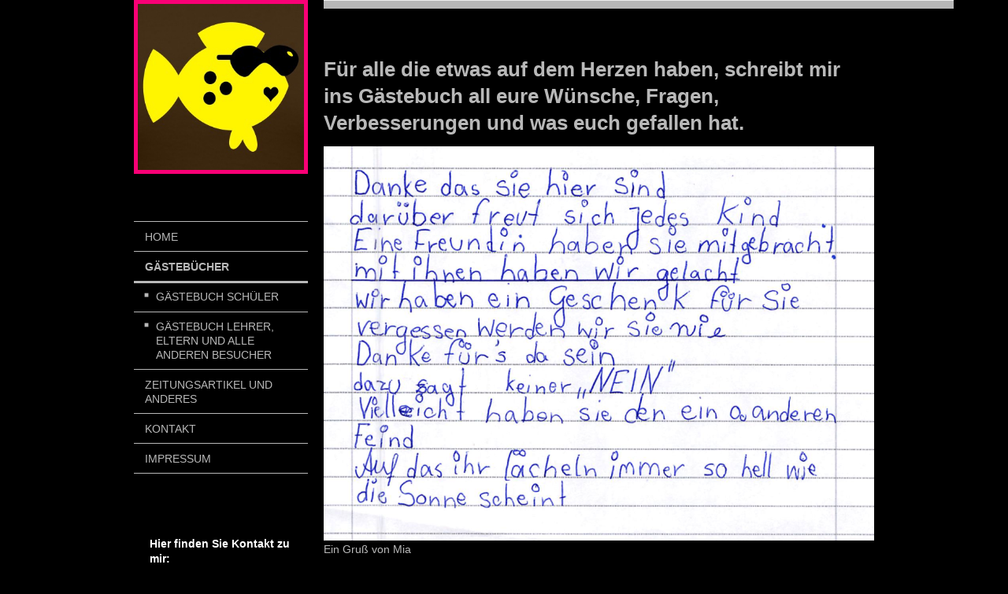

--- FILE ---
content_type: text/html; charset=UTF-8
request_url: https://www.sensibilisierung-fuer-das-anders-sein.de/g%C3%A4steb%C3%BCcher/
body_size: 5493
content:
<!DOCTYPE html>
<html lang="de"  ><head prefix="og: http://ogp.me/ns# fb: http://ogp.me/ns/fb# business: http://ogp.me/ns/business#">
    <meta http-equiv="Content-Type" content="text/html; charset=utf-8"/>
    <meta name="generator" content="IONOS MyWebsite"/>
        
    <link rel="dns-prefetch" href="//cdn.website-start.de/"/>
    <link rel="dns-prefetch" href="//125.mod.mywebsite-editor.com"/>
    <link rel="dns-prefetch" href="https://125.sb.mywebsite-editor.com/"/>
    <link rel="shortcut icon" href="//cdn.website-start.de/favicon.ico"/>
        <title>sensibilisierung-fuer-das-anders-sein.de - Gästebücher</title>
    <style type="text/css">@media screen and (max-device-width: 1024px) {.diyw a.switchViewWeb {display: inline !important;}}</style>
    <style type="text/css">@media screen and (min-device-width: 1024px) {
            .mediumScreenDisabled { display:block }
            .smallScreenDisabled { display:block }
        }
        @media screen and (max-device-width: 1024px) { .mediumScreenDisabled { display:none } }
        @media screen and (max-device-width: 568px) { .smallScreenDisabled { display:none } }
                @media screen and (min-width: 1024px) {
            .mobilepreview .mediumScreenDisabled { display:block }
            .mobilepreview .smallScreenDisabled { display:block }
        }
        @media screen and (max-width: 1024px) { .mobilepreview .mediumScreenDisabled { display:none } }
        @media screen and (max-width: 568px) { .mobilepreview .smallScreenDisabled { display:none } }</style>
    <meta name="viewport" content="width=device-width, initial-scale=1, maximum-scale=1, minimal-ui"/>

<meta name="format-detection" content="telephone=no"/>
        <meta name="keywords" content="Angebot, Kompetenz, Beratung"/>
            <meta name="description" content="Neue Seite"/>
            <meta name="robots" content="index,follow"/>
        <link href="//cdn.website-start.de/templates/2118/style.css?1758547156484" rel="stylesheet" type="text/css"/>
    <link href="https://www.sensibilisierung-fuer-das-anders-sein.de/s/style/theming.css?1691501763" rel="stylesheet" type="text/css"/>
    <link href="//cdn.website-start.de/app/cdn/min/group/web.css?1758547156484" rel="stylesheet" type="text/css"/>
<link href="//cdn.website-start.de/app/cdn/min/moduleserver/css/de_DE/common,facebook,shoppingbasket?1758547156484" rel="stylesheet" type="text/css"/>
    <link href="//cdn.website-start.de/app/cdn/min/group/mobilenavigation.css?1758547156484" rel="stylesheet" type="text/css"/>
    <link href="https://125.sb.mywebsite-editor.com/app/logstate2-css.php?site=12412714&amp;t=1768638296" rel="stylesheet" type="text/css"/>

<script type="text/javascript">
    /* <![CDATA[ */
var stagingMode = '';
    /* ]]> */
</script>
<script src="https://125.sb.mywebsite-editor.com/app/logstate-js.php?site=12412714&amp;t=1768638296"></script>

    <link href="//cdn.website-start.de/templates/2118/print.css?1758547156484" rel="stylesheet" media="print" type="text/css"/>
    <script type="text/javascript">
    /* <![CDATA[ */
    var systemurl = 'https://125.sb.mywebsite-editor.com/';
    var webPath = '/';
    var proxyName = '';
    var webServerName = 'www.sensibilisierung-fuer-das-anders-sein.de';
    var sslServerUrl = 'https://www.sensibilisierung-fuer-das-anders-sein.de';
    var nonSslServerUrl = 'http://www.sensibilisierung-fuer-das-anders-sein.de';
    var webserverProtocol = 'http://';
    var nghScriptsUrlPrefix = '//125.mod.mywebsite-editor.com';
    var sessionNamespace = 'DIY_SB';
    var jimdoData = {
        cdnUrl:  '//cdn.website-start.de/',
        messages: {
            lightBox: {
    image : 'Bild',
    of: 'von'
}

        },
        isTrial: 0,
        pageId: 367421    };
    var script_basisID = "12412714";

    diy = window.diy || {};
    diy.web = diy.web || {};

        diy.web.jsBaseUrl = "//cdn.website-start.de/s/build/";

    diy.context = diy.context || {};
    diy.context.type = diy.context.type || 'web';
    /* ]]> */
</script>

<script type="text/javascript" src="//cdn.website-start.de/app/cdn/min/group/web.js?1758547156484" crossorigin="anonymous"></script><script type="text/javascript" src="//cdn.website-start.de/s/build/web.bundle.js?1758547156484" crossorigin="anonymous"></script><script type="text/javascript" src="//cdn.website-start.de/app/cdn/min/group/mobilenavigation.js?1758547156484" crossorigin="anonymous"></script><script src="//cdn.website-start.de/app/cdn/min/moduleserver/js/de_DE/common,facebook,shoppingbasket?1758547156484"></script>
<script type="text/javascript" src="https://cdn.website-start.de/proxy/apps/static/resource/dependencies/"></script><script type="text/javascript">
                    if (typeof require !== 'undefined') {
                        require.config({
                            waitSeconds : 10,
                            baseUrl : 'https://cdn.website-start.de/proxy/apps/static/js/'
                        });
                    }
                </script><script type="text/javascript" src="//cdn.website-start.de/app/cdn/min/group/pfcsupport.js?1758547156484" crossorigin="anonymous"></script>    <meta property="og:type" content="business.business"/>
    <meta property="og:url" content="https://www.sensibilisierung-fuer-das-anders-sein.de/gästebücher/"/>
    <meta property="og:title" content="sensibilisierung-fuer-das-anders-sein.de - Gästebücher"/>
            <meta property="og:description" content="Neue Seite"/>
                <meta property="og:image" content="https://www.sensibilisierung-fuer-das-anders-sein.de/s/misc/logo.jpg?t=1763295162"/>
        <meta property="business:contact_data:country_name" content="Deutschland"/>
    
    <meta property="business:contact_data:locality" content="Dresden"/>
    
    <meta property="business:contact_data:email" content="tina.buchner.xxx@gmail.com"/>
    <meta property="business:contact_data:postal_code" content="01277"/>
    <meta property="business:contact_data:phone_number" content=" 0172 8598462"/>
    
    
</head>


<body class="body diyBgActive  cc-pagemode-default diyfeSidebarLeft diy-market-de_DE" data-pageid="367421" id="page-367421">
    
    <div class="diyw">
        <div class="diyweb" id="diyfeTop">
  
<nav id="diyfeMobileNav" class="diyfeCA diyfeCA1" role="navigation">
    <a title="Navigation aufklappen/zuklappen">Navigation aufklappen/zuklappen</a>
    <ul class="mainNav1"><li class=" hasSubNavigation"><a data-page-id="245637" href="https://www.sensibilisierung-fuer-das-anders-sein.de/" class=" level_1"><span>Home</span></a><span class="diyfeDropDownSubOpener">&nbsp;</span><div class="diyfeDropDownSubList diyfeCA diyfeCA1"><ul class="mainNav2"><li class=" hasSubNavigation"><a data-page-id="246226" href="https://www.sensibilisierung-fuer-das-anders-sein.de/home/referenzen/" class=" level_2"><span>Referenzen</span></a></li><li class=" hasSubNavigation"><a data-page-id="246238" href="https://www.sensibilisierung-fuer-das-anders-sein.de/home/galerie/" class=" level_2"><span>Galerie</span></a></li><li class=" hasSubNavigation"><a data-page-id="309286" href="https://www.sensibilisierung-fuer-das-anders-sein.de/home/der-ohrfunk-und-ich/" class=" level_2"><span>Der Ohrfunk und ich</span></a></li><li class=" hasSubNavigation"><a data-page-id="364910" href="https://www.sensibilisierung-fuer-das-anders-sein.de/home/kindergarten-und-hort/" class=" level_2"><span>Kindergarten und Hort</span></a></li><li class=" hasSubNavigation"><a data-page-id="364911" href="https://www.sensibilisierung-fuer-das-anders-sein.de/home/freitags-im-kindergarten/" class=" level_2"><span>Freitags im Kindergarten</span></a></li><li class=" hasSubNavigation"><a data-page-id="373267" href="https://www.sensibilisierung-fuer-das-anders-sein.de/home/sensibilisierung-in-der-schule/" class=" level_2"><span>Sensibilisierung in der Schule</span></a></li></ul></div></li><li class="current hasSubNavigation"><a data-page-id="367421" href="https://www.sensibilisierung-fuer-das-anders-sein.de/gästebücher/" class="current level_1"><span>Gästebücher</span></a><span class="diyfeDropDownSubOpener">&nbsp;</span><div class="diyfeDropDownSubList diyfeCA diyfeCA1"><ul class="mainNav2"><li class=" hasSubNavigation"><a data-page-id="246221" href="https://www.sensibilisierung-fuer-das-anders-sein.de/gästebücher/gästebuch-schüler/" class=" level_2"><span>Gästebuch Schüler</span></a></li><li class=" hasSubNavigation"><a data-page-id="306220" href="https://www.sensibilisierung-fuer-das-anders-sein.de/gästebücher/gästebuch-lehrer-eltern-und-alle-anderen-besucher/" class=" level_2"><span>Gästebuch Lehrer, Eltern und alle anderen Besucher</span></a></li></ul></div></li><li class=" hasSubNavigation"><a data-page-id="367417" href="https://www.sensibilisierung-fuer-das-anders-sein.de/zeitungsartikel-und-anderes/" class=" level_1"><span>Zeitungsartikel und anderes</span></a></li><li class=" hasSubNavigation"><a data-page-id="245638" href="https://www.sensibilisierung-fuer-das-anders-sein.de/kontakt/" class=" level_1"><span>Kontakt</span></a></li><li class=" hasSubNavigation"><a data-page-id="245640" href="https://www.sensibilisierung-fuer-das-anders-sein.de/impressum/" class=" level_1"><span>Impressum</span></a></li></ul></nav>
  <div class="diywebLiveArea diyfeCA diyfeCA1">
    <div class="diyfeGridGroup">
      <div class="diywebSecondary diyfeGE">
        <div class="diywebLogo diyfeCA diyfeCA2">
          
    <style type="text/css" media="all">
        /* <![CDATA[ */
                .diyw #website-logo {
            text-align: center !important;
                        padding: 0px 0;
                    }
        
                /* ]]> */
    </style>

    <div id="website-logo">
            <a href="https://www.sensibilisierung-fuer-das-anders-sein.de/"><img class="website-logo-image" width="300" src="https://www.sensibilisierung-fuer-das-anders-sein.de/s/misc/logo.jpg?t=1763295162" alt=""/></a>

            
            </div>


        </div>
        <div id="diywebAppContainer1st"></div>
        <div class="diywebNav diywebNavMain diywebNav123 diyfeCA diyfeCA1">
          <div class="diywebGutter">
            <div class="webnavigation"><ul id="mainNav1" class="mainNav1"><li class="navTopItemGroup_1"><a data-page-id="245637" href="https://www.sensibilisierung-fuer-das-anders-sein.de/" class="level_1"><span>Home</span></a></li><li class="navTopItemGroup_2"><a data-page-id="367421" href="https://www.sensibilisierung-fuer-das-anders-sein.de/gästebücher/" class="current level_1"><span>Gästebücher</span></a></li><li><ul id="mainNav2" class="mainNav2"><li class="navTopItemGroup_2"><a data-page-id="246221" href="https://www.sensibilisierung-fuer-das-anders-sein.de/gästebücher/gästebuch-schüler/" class="level_2"><span>Gästebuch Schüler</span></a></li><li class="navTopItemGroup_2"><a data-page-id="306220" href="https://www.sensibilisierung-fuer-das-anders-sein.de/gästebücher/gästebuch-lehrer-eltern-und-alle-anderen-besucher/" class="level_2"><span>Gästebuch Lehrer, Eltern und alle anderen Besucher</span></a></li></ul></li><li class="navTopItemGroup_3"><a data-page-id="367417" href="https://www.sensibilisierung-fuer-das-anders-sein.de/zeitungsartikel-und-anderes/" class="level_1"><span>Zeitungsartikel und anderes</span></a></li><li class="navTopItemGroup_4"><a data-page-id="245638" href="https://www.sensibilisierung-fuer-das-anders-sein.de/kontakt/" class="level_1"><span>Kontakt</span></a></li><li class="navTopItemGroup_5"><a data-page-id="245640" href="https://www.sensibilisierung-fuer-das-anders-sein.de/impressum/" class="level_1"><span>Impressum</span></a></li></ul></div>
          </div>
        </div>
        <div class="diywebSidebar diyfeCA diyfeCA3 ">
          <div class="diywebGutter">
            <div id="matrix_620093" class="sortable-matrix" data-matrixId="620093"><div class="n module-type-header diyfeLiveArea "> <h2><span class="diyfeDecoration">Hier finden Sie Kontakt zu mir:</span></h2> </div><div class="n module-type-text diyfeLiveArea "> <p><span itemscope="" itemtype="http://schema.org/Organization"><span itemprop="name">sensibilisierung-fuer-das-anders-sein.de</span></span><br/>
 </p> </div><div class="n module-type-header diyfeLiveArea "> <h2><span class="diyfeDecoration">Kontakt</span></h2> </div><div class="n module-type-text diyfeLiveArea "> <p>Rufen Sie einfach an unter</p>
<p> </p>
<p><span itemscope="" itemtype="http://schema.org/Organization"><span itemprop="telephone" class="diy-visible-on-nontouch"> 0172 8598462</span><a class="diy-visible-on-touch diy-inline" href="tel:-0172-8598462"> 0172 8598462</a></span></p>
<p> </p>
<p>oder nutzen Sie unser Kontaktformular.</p> </div><div class="n module-type-hr diyfeLiveArea "> <div style="padding: 0px 0px">
    <div class="hr"></div>
</div>
 </div><div class="n module-type-remoteModule-facebook diyfeLiveArea ">             <div id="modul_5604316_content"><div id="NGH5604316_main">
    <div class="facebook-content">
        <a class="fb-share button" href="https://www.facebook.com/sharer.php?u=https%3A%2F%2Fwww.sensibilisierung-fuer-das-anders-sein.de%2Fg%C3%A4steb%C3%BCcher%2F">
    <img src="https://www.sensibilisierung-fuer-das-anders-sein.de/proxy/static/mod/facebook/files/img/facebook-share-icon.png"/> Teilen</a>    </div>
</div>
</div><script>/* <![CDATA[ */var __NGHModuleInstanceData5604316 = __NGHModuleInstanceData5604316 || {};__NGHModuleInstanceData5604316.server = 'http://125.mod.mywebsite-editor.com';__NGHModuleInstanceData5604316.data_web = {};var m = mm[5604316] = new Facebook(5604316,42797,'facebook');if (m.initView_main != null) m.initView_main();/* ]]> */</script>
         </div><div class="n module-type-hr diyfeLiveArea "> <div style="padding: 0px 0px">
    <div class="hr"></div>
</div>
 </div></div>
          </div>
        </div><!-- .diywebSidebar -->
      </div><!-- .diywebSecondary -->
      <div class="diywebMain diyfeGE">
        <div class="diywebGutter">
          <div class="diywebEmotionHeader">
            
<style type="text/css" media="all">
.diyw div#emotion-header {
        max-width: 800px;
        max-height: 1px;
                background: #EEEEEE;
    }

.diyw div#emotion-header-title-bg {
    left: 0%;
    top: 20%;
    width: 100%;
    height: 15%;

    background-color: #FFFFFF;
    opacity: 0.50;
    filter: alpha(opacity = 50);
    display: none;}

.diyw div#emotion-header strong#emotion-header-title {
    left: 20%;
    top: 20%;
    color: #000000;
        font: normal normal 24px/120% Helvetica, 'Helvetica Neue', 'Trebuchet MS', sans-serif;
}

.diyw div#emotion-no-bg-container{
    max-height: 1px;
}

.diyw div#emotion-no-bg-container .emotion-no-bg-height {
    margin-top: 0.12%;
}
</style>
<div id="emotion-header" data-action="loadView" data-params="active" data-imagescount="1">
            <img src="https://www.sensibilisierung-fuer-das-anders-sein.de/s/img/emotionheader.png?.800px.1px" id="emotion-header-img" alt=""/>
            
        <div id="ehSlideshowPlaceholder">
            <div id="ehSlideShow">
                <div class="slide-container">
                                        <div style="background-color: #ffffff">
                            <img src="https://www.sensibilisierung-fuer-das-anders-sein.de/s/img/emotionheader.png?.800px.1px" alt=""/>
                        </div>
                                    </div>
            </div>
        </div>


        <script type="text/javascript">
        //<![CDATA[
                diy.module.emotionHeader.slideShow.init({ slides: [{"url":"https:\/\/www.sensibilisierung-fuer-das-anders-sein.de\/s\/img\/emotionheader.png?.800px.1px","image_alt":"","bgColor":"#ffffff"}] });
        //]]>
        </script>

    
    
    
            <strong id="emotion-header-title" style="text-align: left">sensibilisierung-fuer-das-anders-sein.de</strong>
                    <div class="notranslate">
                <svg xmlns="http://www.w3.org/2000/svg" version="1.1" id="emotion-header-title-svg" viewBox="0 0 800 1" preserveAspectRatio="xMinYMin meet"><text style="font-family:Helvetica, 'Helvetica Neue', 'Trebuchet MS', sans-serif;font-size:24px;font-style:normal;font-weight:normal;fill:#000000;line-height:1.2em;"><tspan x="0" style="text-anchor: start" dy="0.95em">sensibilisierung-fuer-das-anders-sein.de</tspan></text></svg>
            </div>
            
    
    <script type="text/javascript">
    //<![CDATA[
    (function ($) {
        function enableSvgTitle() {
                        var titleSvg = $('svg#emotion-header-title-svg'),
                titleHtml = $('#emotion-header-title'),
                emoWidthAbs = 800,
                emoHeightAbs = 1,
                offsetParent,
                titlePosition,
                svgBoxWidth,
                svgBoxHeight;

                        if (titleSvg.length && titleHtml.length) {
                offsetParent = titleHtml.offsetParent();
                titlePosition = titleHtml.position();
                svgBoxWidth = titleHtml.width();
                svgBoxHeight = titleHtml.height();

                                titleSvg.get(0).setAttribute('viewBox', '0 0 ' + svgBoxWidth + ' ' + svgBoxHeight);
                titleSvg.css({
                   left: Math.roundTo(100 * titlePosition.left / offsetParent.width(), 3) + '%',
                   top: Math.roundTo(100 * titlePosition.top / offsetParent.height(), 3) + '%',
                   width: Math.roundTo(100 * svgBoxWidth / emoWidthAbs, 3) + '%',
                   height: Math.roundTo(100 * svgBoxHeight / emoHeightAbs, 3) + '%'
                });

                titleHtml.css('visibility','hidden');
                titleSvg.css('visibility','visible');
            }
        }

        
        // switch to svg title
        enableSvgTitle();
        jQuery('#emotion-header-img').one('load', enableSvgTitle)

            }(jQuery));
    //]]>
    </script>

    </div>

          </div>
          <div class="diywebContent">
            
        <div id="content_area">
        	<div id="content_start"></div>
        	
        
        <div id="matrix_890213" class="sortable-matrix" data-matrixId="890213"><div class="n module-type-header diyfeLiveArea "> <h1><span class="diyfeDecoration">Für alle die etwas auf dem Herzen haben, schreibt mir ins Gästebuch all eure Wünsche, Fragen, Verbesserungen und was euch gefallen hat.</span></h1> </div><div class="n module-type-imageSubtitle diyfeLiveArea "> <div class="clearover imageSubtitle imageFitWidth" id="imageSubtitle-11090044">
    <div class="align-container align-left" style="max-width: 699px">
        <a class="imagewrapper" href="https://www.sensibilisierung-fuer-das-anders-sein.de/s/cc_images/teaserbox_12754796.png?t=1536782912" rel="lightbox[11090044]" title="Ein Gruß von Mia">
            <img id="image_12754796" src="https://www.sensibilisierung-fuer-das-anders-sein.de/s/cc_images/cache_12754796.png?t=1536782912" alt="" style="max-width: 699px; height:auto"/>
        </a>

                <span class="caption">Ein Gruß von Mia</span>
        
    </div>

</div>

<script type="text/javascript">
//<![CDATA[
jQuery(function($) {
    var $target = $('#imageSubtitle-11090044');

    if ($.fn.swipebox && Modernizr.touch) {
        $target
            .find('a[rel*="lightbox"]')
            .addClass('swipebox')
            .swipebox();
    } else {
        $target.tinyLightbox({
            item: 'a[rel*="lightbox"]',
            cycle: false,
            hideNavigation: true
        });
    }
});
//]]>
</script>
 </div></div>
        
        
        </div>
          </div>
        </div>
        <div class="diyfeRespSidebar"></div>
      </div>
    </div><!-- .diyfeGridGroup -->
    <div class="diywebFooter">
      <div class="diywebGutter">
        <div class="diyfeGE diyfeCA diyfeCA4">
          <div id="contentfooter">
    <div class="leftrow">
                        <a rel="nofollow" href="javascript:window.print();">
                    <img class="inline" height="14" width="18" src="//cdn.website-start.de/s/img/cc/printer.gif" alt=""/>
                    Druckversion                </a> <span class="footer-separator">|</span>
                <a href="https://www.sensibilisierung-fuer-das-anders-sein.de/sitemap/">Sitemap</a>
                        <br/> © sensibilisierung-fuer-das-anders-sein.de
            </div>
    <script type="text/javascript">
        window.diy.ux.Captcha.locales = {
            generateNewCode: 'Neuen Code generieren',
            enterCode: 'Bitte geben Sie den Code ein'
        };
        window.diy.ux.Cap2.locales = {
            generateNewCode: 'Neuen Code generieren',
            enterCode: 'Bitte geben Sie den Code ein'
        };
    </script>
    <div class="rightrow">
                    <span class="loggedout">
                <a rel="nofollow" id="login" href="https://login.1and1-editor.com/12412714/www.sensibilisierung-fuer-das-anders-sein.de/de?pageId=367421">
                    Login                </a>
            </span>
                <p><a class="diyw switchViewWeb" href="javascript:switchView('desktop');">Webansicht</a><a class="diyw switchViewMobile" href="javascript:switchView('mobile');">Mobile-Ansicht</a></p>
                <span class="loggedin">
            <a rel="nofollow" id="logout" href="https://125.sb.mywebsite-editor.com/app/cms/logout.php">Logout</a> <span class="footer-separator">|</span>
            <a rel="nofollow" id="edit" href="https://125.sb.mywebsite-editor.com/app/12412714/367421/">Seite bearbeiten</a>
        </span>
    </div>
</div>
            <div id="loginbox" class="hidden">
                <script type="text/javascript">
                    /* <![CDATA[ */
                    function forgotpw_popup() {
                        var url = 'https://passwort.1und1.de/xml/request/RequestStart';
                        fenster = window.open(url, "fenster1", "width=600,height=400,status=yes,scrollbars=yes,resizable=yes");
                        // IE8 doesn't return the window reference instantly or at all.
                        // It may appear the call failed and fenster is null
                        if (fenster && fenster.focus) {
                            fenster.focus();
                        }
                    }
                    /* ]]> */
                </script>
                                <img class="logo" src="//cdn.website-start.de/s/img/logo.gif" alt="IONOS" title="IONOS"/>

                <div id="loginboxOuter"></div>
            </div>
        

          <a class="diyfeTopLink" href="#top">↑</a>
        </div>
      </div>
    </div><!-- .diywebFooter -->
  </div>
</div><!-- .diyweb -->
    </div>

    
    </body>


<!-- rendered at Sun, 16 Nov 2025 13:12:42 +0100 -->
</html>
